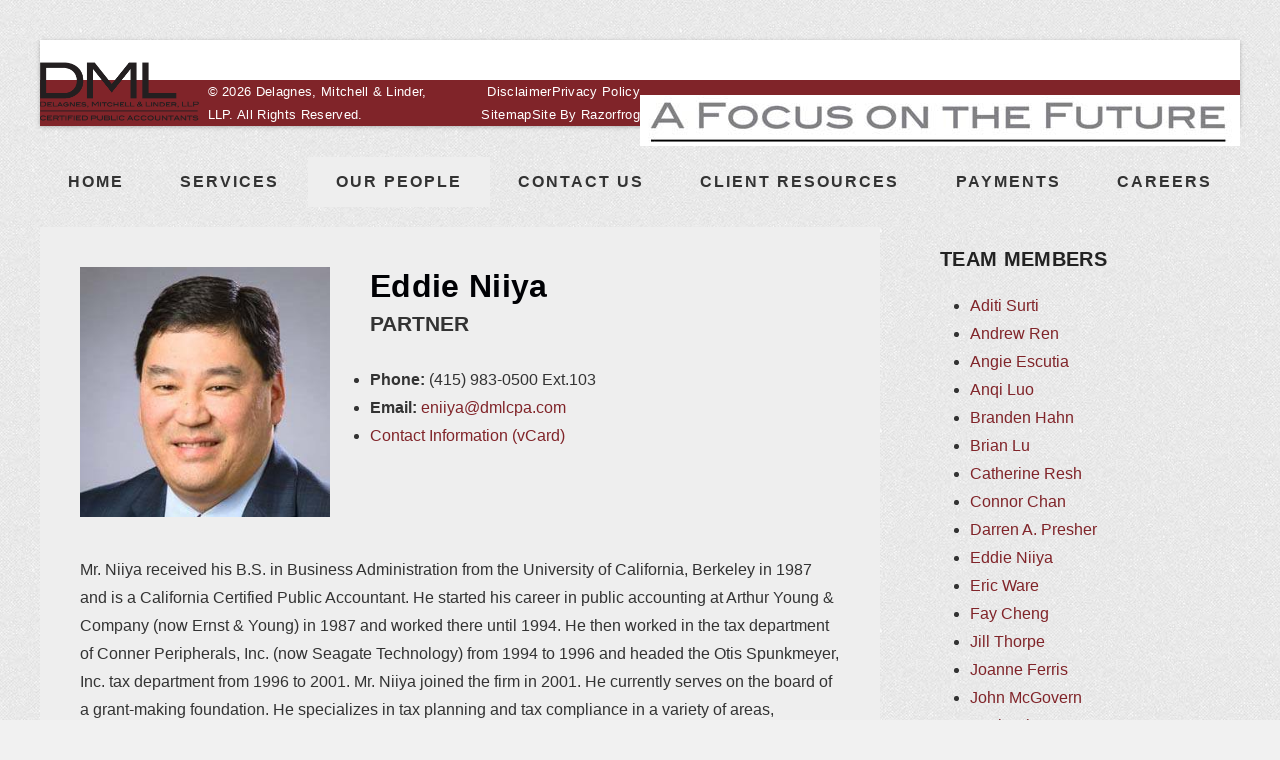

--- FILE ---
content_type: text/html; charset=UTF-8
request_url: https://dmlcpa.com/team/eddie-niiya/
body_size: 8298
content:
<!DOCTYPE html>
<html lang="en-US" prefix="og: https://ogp.me/ns#" class="wpex-classic-style">
<head>
<meta charset="UTF-8">
<link rel="profile" href="http://gmpg.org/xfn/11">
<meta name="viewport" content="width=device-width,initial-scale=1.0,viewport-fit=cover" />

<!-- Search Engine Optimization by Rank Math PRO - https://rankmath.com/ -->
<title>Eddie Niiya | Delagnes Mitchell &amp; Linder</title>
<meta name="description" content="Mr. Niiya received his B.S. in Business Administration from the University of California, Berkeley in 1987 and is a California Certified Public Accountant. He"/>
<meta name="robots" content="follow, index, max-snippet:-1, max-video-preview:-1, max-image-preview:large"/>
<link rel="canonical" href="https://dmlcpa.com/team/eddie-niiya/" />
<meta property="og:locale" content="en_US" />
<meta property="og:type" content="article" />
<meta property="og:title" content="Eddie Niiya | Delagnes Mitchell &amp; Linder" />
<meta property="og:description" content="Mr. Niiya received his B.S. in Business Administration from the University of California, Berkeley in 1987 and is a California Certified Public Accountant. He" />
<meta property="og:url" content="https://dmlcpa.com/team/eddie-niiya/" />
<meta property="og:site_name" content="Delagnes Mitchell &amp; Linder" />
<meta property="og:updated_time" content="2024-08-28T09:39:57-07:00" />
<meta property="og:image" content="https://dmlcpa.com/wp-content/uploads/2017/09/Eddie-Niiya.jpg" />
<meta property="og:image:secure_url" content="https://dmlcpa.com/wp-content/uploads/2017/09/Eddie-Niiya.jpg" />
<meta property="og:image:width" content="300" />
<meta property="og:image:height" content="300" />
<meta property="og:image:alt" content="Eddie Niiya" />
<meta property="og:image:type" content="image/jpeg" />
<meta property="article:published_time" content="2017-09-22T18:28:43-07:00" />
<meta property="article:modified_time" content="2024-08-28T09:39:57-07:00" />
<meta name="twitter:card" content="summary_large_image" />
<meta name="twitter:title" content="Eddie Niiya | Delagnes Mitchell &amp; Linder" />
<meta name="twitter:description" content="Mr. Niiya received his B.S. in Business Administration from the University of California, Berkeley in 1987 and is a California Certified Public Accountant. He" />
<meta name="twitter:image" content="https://dmlcpa.com/wp-content/uploads/2017/09/Eddie-Niiya.jpg" />
<script type="application/ld+json" class="rank-math-schema-pro">{"@context":"https://schema.org","@graph":[{"@type":"Place","@id":"https://dmlcpa.com/#place","geo":{"@type":"GeoCoordinates","latitude":"37.792180","longitude":"-122.402370"},"hasMap":"https://www.google.com/maps/search/?api=1&amp;query=37.792180,-122.402370","address":{"@type":"PostalAddress","streetAddress":"300 Montgomery St, Suite 1050","addressLocality":"San Francisco","addressRegion":"CA","postalCode":"94104","addressCountry":"USA"}},{"@type":["ProfessionalService","Organization"],"@id":"https://dmlcpa.com/#organization","name":"Delagnes Mitchell &amp; Linder, LLP","url":"https://dmlcpa.com","address":{"@type":"PostalAddress","streetAddress":"300 Montgomery St, Suite 1050","addressLocality":"San Francisco","addressRegion":"CA","postalCode":"94104","addressCountry":"USA"},"logo":{"@type":"ImageObject","@id":"https://dmlcpa.com/#logo","url":"https://dmlcpa.com/wp-content/uploads/2017/09/dml-logo.png","contentUrl":"https://dmlcpa.com/wp-content/uploads/2017/09/dml-logo.png","caption":"Delagnes Mitchell &amp; Linder, LLP","inLanguage":"en-US","width":"335","height":"125"},"openingHours":["Monday,Tuesday,Wednesday,Thursday,Friday 09:00-17:00"],"location":{"@id":"https://dmlcpa.com/#place"},"image":{"@id":"https://dmlcpa.com/#logo"},"telephone":"+1-415-983-0500"},{"@type":"WebSite","@id":"https://dmlcpa.com/#website","url":"https://dmlcpa.com","name":"Delagnes Mitchell &amp; Linder, LLP","publisher":{"@id":"https://dmlcpa.com/#organization"},"inLanguage":"en-US"},{"@type":"ImageObject","@id":"https://dmlcpa.com/wp-content/uploads/2017/09/Eddie-Niiya.jpg","url":"https://dmlcpa.com/wp-content/uploads/2017/09/Eddie-Niiya.jpg","width":"300","height":"300","inLanguage":"en-US"},{"@type":"WebPage","@id":"https://dmlcpa.com/team/eddie-niiya/#webpage","url":"https://dmlcpa.com/team/eddie-niiya/","name":"Eddie Niiya | Delagnes Mitchell &amp; Linder","datePublished":"2017-09-22T18:28:43-07:00","dateModified":"2024-08-28T09:39:57-07:00","isPartOf":{"@id":"https://dmlcpa.com/#website"},"primaryImageOfPage":{"@id":"https://dmlcpa.com/wp-content/uploads/2017/09/Eddie-Niiya.jpg"},"inLanguage":"en-US"},{"@type":"Person","@id":"https://dmlcpa.com/author/razorfrog-web-design/","name":"Delagnes Mitchell &#038; Linder","url":"https://dmlcpa.com/author/razorfrog-web-design/","image":{"@type":"ImageObject","@id":"https://secure.gravatar.com/avatar/f79f5b5dfdf449f729adbc6688a40b5fe05734a6c52d3fcd99d457af5161b7b0?s=96&amp;d=mm&amp;r=g","url":"https://secure.gravatar.com/avatar/f79f5b5dfdf449f729adbc6688a40b5fe05734a6c52d3fcd99d457af5161b7b0?s=96&amp;d=mm&amp;r=g","caption":"Delagnes Mitchell &#038; Linder","inLanguage":"en-US"},"sameAs":["http://razorfrog.com/?utm_source=&amp;utm_medium=bio&amp;utm_campaign=client-referral"],"worksFor":{"@id":"https://dmlcpa.com/#organization"}},{"@type":"Article","headline":"Eddie Niiya | Delagnes Mitchell &amp; Linder","datePublished":"2017-09-22T18:28:43-07:00","dateModified":"2024-08-28T09:39:57-07:00","author":{"@id":"https://dmlcpa.com/author/razorfrog-web-design/","name":"Delagnes Mitchell &amp; Linder"},"publisher":{"@id":"https://dmlcpa.com/#organization"},"description":"Mr. Niiya received his B.S. in Business Administration from the University of California, Berkeley in 1987 and is a California Certified Public Accountant. He","name":"Eddie Niiya | Delagnes Mitchell &amp; Linder","@id":"https://dmlcpa.com/team/eddie-niiya/#richSnippet","isPartOf":{"@id":"https://dmlcpa.com/team/eddie-niiya/#webpage"},"image":{"@id":"https://dmlcpa.com/wp-content/uploads/2017/09/Eddie-Niiya.jpg"},"inLanguage":"en-US","mainEntityOfPage":{"@id":"https://dmlcpa.com/team/eddie-niiya/#webpage"}}]}</script>
<!-- /Rank Math WordPress SEO plugin -->

<link rel="alternate" type="application/rss+xml" title="Delagnes Mitchell &amp; Linder &raquo; Feed" href="https://dmlcpa.com/feed/" />
<link rel="alternate" type="application/rss+xml" title="Delagnes Mitchell &amp; Linder &raquo; Comments Feed" href="https://dmlcpa.com/comments/feed/" />
<link rel="alternate" title="oEmbed (JSON)" type="application/json+oembed" href="https://dmlcpa.com/wp-json/oembed/1.0/embed?url=https%3A%2F%2Fdmlcpa.com%2Fteam%2Feddie-niiya%2F" />
<link rel="alternate" title="oEmbed (XML)" type="text/xml+oembed" href="https://dmlcpa.com/wp-json/oembed/1.0/embed?url=https%3A%2F%2Fdmlcpa.com%2Fteam%2Feddie-niiya%2F&#038;format=xml" />
<style id='wp-img-auto-sizes-contain-inline-css'>
img:is([sizes=auto i],[sizes^="auto," i]){contain-intrinsic-size:3000px 1500px}
/*# sourceURL=wp-img-auto-sizes-contain-inline-css */
</style>
<link rel='stylesheet' id='js_composer_front-css' href='https://dmlcpa.com/wp-content/plugins/js_composer/assets/css/js_composer.min.css?ver=8.7.2' media='all' />
<link rel='stylesheet' id='razorfrog-plugin-styles-css' href='https://dmlcpa.com/wp-content/plugins/easy-content-lists/style.css?ver=1.0.0' media='all' />
<link rel='stylesheet' id='razorfrog-ticons-css' href='https://dmlcpa.com/wp-content/plugins/razorfrog/assets/icons/ticons/css/ticons.min.css?ver=5.19' media='all' />
<link rel='stylesheet' id='rf-style-frontend-css' href='https://dmlcpa.com/wp-content/plugins/razorfrog/assets/css/style-frontend.php?load&#038;ver=5.1.0' media='all' />
<link rel='stylesheet' id='parent-style-css' href='https://dmlcpa.com/wp-content/themes/Total/style.css?ver=6.5' media='all' />
<link rel='stylesheet' id='wpex-mobile-menu-breakpoint-max-css' href='https://dmlcpa.com/wp-content/themes/Total/assets/css/frontend/breakpoints/max.min.css?ver=6.5' media='only screen and (max-width:1049px)' />
<link rel='stylesheet' id='wpex-mobile-menu-breakpoint-min-css' href='https://dmlcpa.com/wp-content/themes/Total/assets/css/frontend/breakpoints/min.min.css?ver=6.5' media='only screen and (min-width:1050px)' />
<link rel='stylesheet' id='vcex-shortcodes-css' href='https://dmlcpa.com/wp-content/themes/Total/assets/css/frontend/vcex-shortcodes.min.css?ver=6.5' media='all' />
<link rel='stylesheet' id='wpex-style-css' href='https://dmlcpa.com/wp-content/themes/dmlcpa/style.css?ver=1.1.6' media='all' />
<link rel='stylesheet' id='wpex-wpbakery-css' href='https://dmlcpa.com/wp-content/themes/Total/assets/css/frontend/wpbakery.min.css?ver=6.5' media='all' />
<script src="https://dmlcpa.com/wp-includes/js/jquery/jquery.min.js?ver=3.7.1" id="jquery-core-js"></script>
<script src="https://dmlcpa.com/wp-includes/js/jquery/jquery-migrate.min.js?ver=3.4.1" id="jquery-migrate-js"></script>
<script src="https://dmlcpa.com/wp-content/plugins/cinza-grid/assets/js/frontend-script.js?ver=1.1.1" id="cgrid-frontend-js"></script>
<script id="wpex-core-js-extra">
var wpex_theme_params = {"selectArrowIcon":"\u003Cspan class=\"wpex-select-arrow__icon wpex-icon--sm wpex-flex wpex-icon\" aria-hidden=\"true\"\u003E\u003Csvg viewBox=\"0 0 24 24\" xmlns=\"http://www.w3.org/2000/svg\"\u003E\u003Crect fill=\"none\" height=\"24\" width=\"24\"/\u003E\u003Cg transform=\"matrix(0, -1, 1, 0, -0.115, 23.885)\"\u003E\u003Cpolygon points=\"17.77,3.77 16,2 6,12 16,22 17.77,20.23 9.54,12\"/\u003E\u003C/g\u003E\u003C/svg\u003E\u003C/span\u003E","customSelects":".widget_categories form,.widget_archive select,.vcex-form-shortcode select","scrollToHash":"1","localScrollFindLinks":"1","localScrollHighlight":"1","localScrollUpdateHash":"1","scrollToHashTimeout":"500","localScrollTargets":"li.local-scroll a, a.local-scroll, .local-scroll-link, .local-scroll-link \u003E a,.sidr-class-local-scroll-link,li.sidr-class-local-scroll \u003E span \u003E a,li.sidr-class-local-scroll \u003E a","scrollToBehavior":"smooth"};
//# sourceURL=wpex-core-js-extra
</script>
<script src="https://dmlcpa.com/wp-content/themes/Total/assets/js/frontend/core.min.js?ver=6.5" id="wpex-core-js" defer data-wp-strategy="defer"></script>
<script id="wpex-inline-js-after">
!function(){const e=document.querySelector("html"),t=()=>{const t=window.innerWidth-document.documentElement.clientWidth;t&&e.style.setProperty("--wpex-scrollbar-width",`${t}px`)};t(),window.addEventListener("resize",(()=>{t()}))}();
//# sourceURL=wpex-inline-js-after
</script>
<script id="wpex-sticky-main-nav-js-extra">
var wpex_sticky_main_nav_params = {"breakpoint":"1049"};
//# sourceURL=wpex-sticky-main-nav-js-extra
</script>
<script src="https://dmlcpa.com/wp-content/themes/Total/assets/js/frontend/sticky/main-nav.min.js?ver=6.5" id="wpex-sticky-main-nav-js" defer data-wp-strategy="defer"></script>
<script id="wpex-mobile-menu-toggle-js-extra">
var wpex_mobile_menu_toggle_params = {"breakpoint":"1049","i18n":{"openSubmenu":"Open submenu of %s","closeSubmenu":"Close submenu of %s"},"openSubmenuIcon":"\u003Cspan class=\"wpex-open-submenu__icon wpex-transition-transform wpex-duration-300 wpex-icon\" aria-hidden=\"true\"\u003E\u003Csvg xmlns=\"http://www.w3.org/2000/svg\" viewBox=\"0 0 448 512\"\u003E\u003Cpath d=\"M201.4 342.6c12.5 12.5 32.8 12.5 45.3 0l160-160c12.5-12.5 12.5-32.8 0-45.3s-32.8-12.5-45.3 0L224 274.7 86.6 137.4c-12.5-12.5-32.8-12.5-45.3 0s-12.5 32.8 0 45.3l160 160z\"/\u003E\u003C/svg\u003E\u003C/span\u003E"};
//# sourceURL=wpex-mobile-menu-toggle-js-extra
</script>
<script src="https://dmlcpa.com/wp-content/themes/Total/assets/js/frontend/mobile-menu/toggle.min.js?ver=6.5" id="wpex-mobile-menu-toggle-js" defer data-wp-strategy="defer"></script>
<script></script>		<!-- Google tag (gtag.js) -->
		<script async src="https://www.googletagmanager.com/gtag/js?id=G-RXLEEZBJZ1"></script>
		<script>
		  window.dataLayer = window.dataLayer || [];
		  function gtag(){dataLayer.push(arguments);}
		  gtag('js', new Date());
		  gtag('config', 'G-RXLEEZBJZ1');
		</script>
		<style> #comments {display:none;} </style>
<meta name="theme-color" content="#000000" media="(prefers-color-scheme: light)">
<meta name="msapplication-navbutton-color" content="#000000" media="(prefers-color-scheme: light)">
<meta name="theme-color" content="#000" media="(prefers-color-scheme: dark)">
<meta name="msapplication-navbutton-color" content="#000" media="(prefers-color-scheme: dark)">
<meta name="web_author" content="Razorfrog Web Design">
	<link rel="apple-touch-icon" href="https://dmlcpa.com/wp-content/uploads/2017/09/cropped-dml-favicon-1.png">
	<link rel="apple-touch-icon" sizes="57x57" href="https://dmlcpa.com/wp-content/uploads/2017/09/cropped-dml-favicon-1-150x150.png">
	<link rel="apple-touch-icon" sizes="72x72" href="https://dmlcpa.com/wp-content/uploads/2017/09/cropped-dml-favicon-1-150x150.png">
	<link rel="apple-touch-icon" sizes="76x76" href="https://dmlcpa.com/wp-content/uploads/2017/09/cropped-dml-favicon-1-150x150.png">
	<link rel="apple-touch-icon" sizes="114x114" href="https://dmlcpa.com/wp-content/uploads/2017/09/cropped-dml-favicon-1-150x150.png">
	<link rel="apple-touch-icon" sizes="120x120" href="https://dmlcpa.com/wp-content/uploads/2017/09/cropped-dml-favicon-1-150x150.png">
	<link rel="apple-touch-icon" sizes="144x144" href="https://dmlcpa.com/wp-content/uploads/2017/09/cropped-dml-favicon-1-150x150.png">
	<link rel="apple-touch-icon" sizes="152x152" href="https://dmlcpa.com/wp-content/uploads/2017/09/cropped-dml-favicon-1-150x150.png">
	<link rel="apple-touch-icon" sizes="180x180" href="https://dmlcpa.com/wp-content/uploads/2017/09/cropped-dml-favicon-1-150x150.png">
	<script>
		jQuery(document).ready(function($) {
			$('.ginput_address_state').has('input').addClass('no-dropdown');
		});
	</script><noscript><style>body:not(.content-full-screen) .wpex-vc-row-stretched[data-vc-full-width-init="false"]{visibility:visible;}</style></noscript><link rel="icon" href="https://dmlcpa.com/wp-content/uploads/2017/09/cropped-dml-favicon-1-32x32.png" sizes="32x32" />
<link rel="icon" href="https://dmlcpa.com/wp-content/uploads/2017/09/cropped-dml-favicon-1-192x192.png" sizes="192x192" />
<link rel="apple-touch-icon" href="https://dmlcpa.com/wp-content/uploads/2017/09/cropped-dml-favicon-1-180x180.png" />
<meta name="msapplication-TileImage" content="https://dmlcpa.com/wp-content/uploads/2017/09/cropped-dml-favicon-1-270x270.png" />
<noscript><style> .wpb_animate_when_almost_visible { opacity: 1; }</style></noscript><style data-type="wpex-css" id="wpex-css">/*SITE BACKGROUND*/body{background-image:url(https://dmlcpa.com/wp-content/uploads/2017/09/light_toast.png)!important;background-repeat:repeat;}/*ADVANCED STYLING CSS*/#site-logo .logo-img{max-height:100px;width:auto;}/*CUSTOMIZER STYLING*/:root,.site-boxed.wpex-responsive #wrap{--wpex-container-width:1200px;}:root{--wpex-site-header-shrink-start-height:90px;--wpex-vc-column-inner-margin-bottom:40px;}</style></head>

<body class="wp-singular team-template-default single single-team postid-8469 wp-custom-logo wp-embed-responsive wp-theme-Total wp-child-theme-dmlcpa wpex-theme wpex-responsive boxed-main-layout no-composer wpex-live-site wpex-has-primary-bottom-spacing wrap-boxshadow site-boxed content-right-sidebar has-sidebar sidebar-widget-icons hasnt-overlay-header has-mobile-menu wpex-mobile-toggle-menu-icon_buttons wpex-no-js wpb-js-composer js-comp-ver-8.7.2 vc_responsive">

	
<a href="#content" class="skip-to-content">Skip to content</a>

	
	<span data-ls_id="#site_top" tabindex="-1"></span>
	<div id="outer-wrap" class="wpex-overflow-clip">
		
		
		
		<div id="wrap" class="wpex-clr">

				<header id="site-header" class="header-two dyn-styles wpex-print-hidden wpex-relative wpex-clr">
				<div id="site-header-inner" class="header-two-inner header-padding container wpex-relative wpex-h-100 wpex-py-30 wpex-clr">
<div id="site-logo" class="site-branding header-two-logo logo-padding wpex-flex wpex-items-center wpex-float-left">
	<div id="site-logo-inner" ><a id="site-logo-link" href="https://dmlcpa.com/" rel="home" class="main-logo"><img src="https://dmlcpa.com/wp-content/uploads/2017/09/dml-logo.png" alt="Delagnes Mitchell &amp; Linder" class="logo-img wpex-h-auto wpex-max-w-100 wpex-align-middle" width="335" height="100" data-no-retina data-skip-lazy fetchpriority="high" srcset="https://dmlcpa.com/wp-content/uploads/2017/09/dml-logo.png 1x,https://dmlcpa.com/wp-content/uploads/2017/09/dml-logo.png 2x"></a></div>

</div>
<div class="header-aside-mobile-spacer wpex-pt-20 wpex-clear wpex-min-hidden hide-at-mm-breakpoint"></div>
	<aside id="header-aside" class="header-two-aside wpex-min-float-right wpex-min-text-right wpex-text-md hide-at-mm-breakpoint">
		<div class="header-aside-content wpex-clr"><img src="/wp-content/uploads/2017/04/dml-tagline-1.jpg"></div>
			</aside>


<div id="mobile-menu" class="wpex-mobile-menu-toggle show-at-mm-breakpoint wpex-flex wpex-items-center wpex-absolute wpex-top-50 -wpex-translate-y-50 wpex-right-0">
	<div class="wpex-inline-flex wpex-items-center"><a href="#" class="mobile-menu-toggle" role="button" aria-expanded="false"><span class="mobile-menu-toggle__icon wpex-flex"><span class="wpex-hamburger-icon wpex-hamburger-icon--inactive wpex-hamburger-icon--animate" aria-hidden="true"><span></span></span></span><span class="screen-reader-text" data-open-text>Open mobile menu</span><span class="screen-reader-text" data-open-text>Close mobile menu</span></a></div>
</div>

</div>
		
<div id="site-navigation-wrap" class="navbar-style-two navbar-allows-inner-bg wpex-z-sticky navbar-fixed-line-height fixed-nav hide-at-mm-breakpoint wpex-clr wpex-print-hidden">
	<nav id="site-navigation" class="navigation main-navigation main-navigation-two container wpex-relative wpex-clr" aria-label="Main menu"><ul id="menu-main-navigation-menu" class="main-navigation-ul dropdown-menu wpex-dropdown-menu wpex-dropdown-menu--onhover"><li id="menu-item-8418" class="menu-item menu-item-type-post_type menu-item-object-page menu-item-home menu-item-8418"><a href="https://dmlcpa.com/"><span class="link-inner">Home</span></a></li>
<li id="menu-item-8361" class="menu-item menu-item-type-post_type menu-item-object-page menu-item-8361"><a href="https://dmlcpa.com/services/"><span class="link-inner">Services</span></a></li>
<li id="menu-item-8363" class="menu-item menu-item-type-post_type menu-item-object-page menu-item-8363"><a href="https://dmlcpa.com/our-people/"><span class="link-inner">Our People</span></a></li>
<li id="menu-item-26" class="menu-item menu-item-type-post_type menu-item-object-page menu-item-26"><a title="Contact" href="https://dmlcpa.com/contact/"><span class="link-inner">Contact Us</span></a></li>
<li id="menu-item-8417" class="menu-item menu-item-type-post_type menu-item-object-page menu-item-8417"><a href="https://dmlcpa.com/client-resources/"><span class="link-inner">Client Resources</span></a></li>
<li id="menu-item-8856" class="menu-item menu-item-type-post_type menu-item-object-page menu-item-8856"><a href="https://dmlcpa.com/payments/"><span class="link-inner">Payments</span></a></li>
<li id="menu-item-8889" class="menu-item menu-item-type-post_type menu-item-object-page menu-item-8889"><a href="https://dmlcpa.com/careers/"><span class="link-inner">Careers</span></a></li>
</ul></nav>
</div>

	</header>

			
			<main id="main" class="site-main wpex-clr">

				
<header class="page-header default-page-header wpex-relative wpex-mb-40 wpex-surface-2 wpex-py-20 wpex-border-t wpex-border-b wpex-border-solid wpex-border-surface-3 wpex-text-2 wpex-supports-mods">

	
	<div class="page-header-inner container">
<div class="page-header-content">

<span class="page-header-title wpex-block wpex-m-0 wpex-text-2xl">

	<span>Team</span>

</span>

</div></div>

	
</header>


	<div id="content-wrap" class="container clr">

		
		<section id="primary" class="content-area clr">

			
			<div id="content" class="site-content clr" role="main">

				
				
					<div class="team-member-photo-contact-info">
						
						<div class="team-member-photo">
								
							<div id="page-featured-img" class="clr">
								<img width="300" height="300" src="https://dmlcpa.com/wp-content/uploads/2017/09/Eddie-Niiya.jpg" class="attachment-post-thumbnail size-post-thumbnail wp-post-image" alt="Eddie Niiya" decoding="async" fetchpriority="high" srcset="https://dmlcpa.com/wp-content/uploads/2017/09/Eddie-Niiya.jpg 300w, https://dmlcpa.com/wp-content/uploads/2017/09/Eddie-Niiya-150x150.jpg 150w" sizes="(max-width: 300px) 100vw, 300px">							</div><!-- #page-featured-img -->
	
													</div>
						
						<div class="team-member-info">
						<h1>Eddie Niiya</h1>
						<p>Partner</li>
						<ul>
														<li><strong>Phone:</strong> (415) 983-0500 Ext.103</li>
							
														<li><strong>Email:</strong> <a href="mailto:eniiya@dmlcpa.com" target="_blank">eniiya@dmlcpa.com</a></li>
														
														<li><a href="https://dmlcpa.com/wp-content/uploads/2017/09/Eddie-Niiya.vcf">Contact Information (vCard)</a></li>
													</ul>
						</div>
						
					</div>
					
					<div class="entry-content entry clr">
						<p>Mr. Niiya received his B.S. in Business Administration from the University of California, Berkeley in 1987 and is a California Certified Public Accountant. He started his career in public accounting at Arthur Young &#038; Company (now Ernst &#038; Young) in 1987 and worked there until 1994. He then worked in the tax department of Conner Peripherals, Inc. (now Seagate Technology) from 1994 to 1996 and headed the Otis Spunkmeyer, Inc. tax department from 1996 to 2001. Mr. Niiya joined the firm in 2001. He currently serves on the board of a grant-making foundation. He specializes in tax planning and tax compliance in a variety of areas, including high net worth individuals and family groups, executives of pre and post public companies, small to mid-size businesses, and exempt organizations.</p>
					</div><!-- .entry-content -->

				
				
			</div><!-- #content -->

			
		</section><!-- #primary -->

		
<aside id="sidebar" class="sidebar-primary sidebar-container wpex-print-hidden">

	
	<div id="sidebar-inner" class="sidebar-container-inner wpex-mb-40"><div id="custom_html-2" class="widget_text sidebar-box widget widget_custom_html wpex-mb-30 wpex-clr"><div class='widget-title wpex-heading wpex-text-md wpex-mb-20'>Team Members</div><div class="textwidget custom-html-widget"><ul class='rf-post-list rf-post-list-type-team rf-post-col-1'><li class='post-item post-item-9113'><a href='https://dmlcpa.com/team/aditi-surti/' rel='bookmark'>Aditi Surti</a></li><li class='post-item post-item-9110'><a href='https://dmlcpa.com/team/andrew-ren/' rel='bookmark'>Andrew Ren</a></li><li class='post-item post-item-8952'><a href='https://dmlcpa.com/team/angie-escutia/' rel='bookmark'>Angie Escutia</a></li><li class='post-item post-item-9087'><a href='https://dmlcpa.com/team/anqi-luo/' rel='bookmark'>Anqi Luo</a></li><li class='post-item post-item-8449'><a href='https://dmlcpa.com/team/branden-hahn/' rel='bookmark'>Branden Hahn</a></li><li class='post-item post-item-9035'><a href='https://dmlcpa.com/team/brian-lu/' rel='bookmark'>Brian Lu</a></li><li class='post-item post-item-8454'><a href='https://dmlcpa.com/team/catherine-resh/' rel='bookmark'>Catherine Resh</a></li><li class='post-item post-item-9032'><a href='https://dmlcpa.com/team/conner-chan/' rel='bookmark'>Connor Chan</a></li><li class='post-item post-item-8463'><a href='https://dmlcpa.com/team/darren-a-presher/' rel='bookmark'>Darren A. Presher</a></li><li class='post-item post-item-8469 active'><a href='https://dmlcpa.com/team/eddie-niiya/' rel='bookmark'>Eddie Niiya</a></li><li class='post-item post-item-9120'><a href='https://dmlcpa.com/team/eric-ware/' rel='bookmark'>Eric Ware</a></li><li class='post-item post-item-8709'><a href='https://dmlcpa.com/team/fey-cheng/' rel='bookmark'>Fay Cheng</a></li><li class='post-item post-item-8479'><a href='https://dmlcpa.com/team/jill-thorpe/' rel='bookmark'>Jill Thorpe</a></li><li class='post-item post-item-8484'><a href='https://dmlcpa.com/team/joanne-ferris/' rel='bookmark'>Joanne Ferris</a></li><li class='post-item post-item-8738'><a href='https://dmlcpa.com/team/john-mcgovern/' rel='bookmark'>John McGovern</a></li><li class='post-item post-item-9123'><a href='https://dmlcpa.com/team/kevin-pham/' rel='bookmark'>Kevin Pham</a></li><li class='post-item post-item-9132'><a href='https://dmlcpa.com/team/killian-shelly/' rel='bookmark'>Killian Shelly</a></li><li class='post-item post-item-8964'><a href='https://dmlcpa.com/team/lily-nguyen/' rel='bookmark'>Lily Nguyen</a></li><li class='post-item post-item-8498'><a href='https://dmlcpa.com/team/leon-metz/' rel='bookmark'>Leon Metz</a></li><li class='post-item post-item-9023'><a href='https://dmlcpa.com/team/mellany-alvarez/' rel='bookmark'>Mellany Alvarez</a></li><li class='post-item post-item-8507'><a href='https://dmlcpa.com/team/mario-dahdah/' rel='bookmark'>Mario Dahdah</a></li><li class='post-item post-item-8987'><a href='https://dmlcpa.com/team/mimi-terzieva/' rel='bookmark'>Mimi Terzieva</a></li><li class='post-item post-item-8512'><a href='https://dmlcpa.com/team/natalie-delagnes-talbott/' rel='bookmark'>Natalie D. Talbott</a></li><li class='post-item post-item-8646'><a href='https://dmlcpa.com/team/neha-deshpande/' rel='bookmark'>Neha Deshpande</a></li><li class='post-item post-item-8517'><a href='https://dmlcpa.com/team/nhung-le-thi/' rel='bookmark'>Nhung Le Thi</a></li><li class='post-item post-item-8668'><a href='https://dmlcpa.com/team/nick-englebert/' rel='bookmark'>Nick Englebert</a></li><li class='post-item post-item-8522'><a href='https://dmlcpa.com/team/niel-shay/' rel='bookmark'>Niel Shay</a></li><li class='post-item post-item-9103'><a href='https://dmlcpa.com/team/oliver-liang/' rel='bookmark'>Oliver Liang</a></li><li class='post-item post-item-9129'><a href='https://dmlcpa.com/team/pranav-lall/' rel='bookmark'>Pranav Lall</a></li><li class='post-item post-item-9046'><a href='https://dmlcpa.com/team/roisin-carter/' rel='bookmark'>Roisin Carter</a></li><li class='post-item post-item-8530'><a href='https://dmlcpa.com/team/r-michael-delagnes/' rel='bookmark'>R. Michael Delagnes</a></li><li class='post-item post-item-9126'><a href='https://dmlcpa.com/team/sandra-widjaja/' rel='bookmark'>Sandra Widjaja</a></li><li class='post-item post-item-8804'><a href='https://dmlcpa.com/team/sharla-brandi/' rel='bookmark'>Sharla Brandi</a></li><li class='post-item post-item-8540'><a href='https://dmlcpa.com/team/sharon-ou/' rel='bookmark'>Sharon Ou</a></li><li class='post-item post-item-8545'><a href='https://dmlcpa.com/team/shelby-turek/' rel='bookmark'>Shelby Turek</a></li><li class='post-item post-item-8550'><a href='https://dmlcpa.com/team/stephen-hackney/' rel='bookmark'>Steve Hackney</a></li><li class='post-item post-item-9135'><a href='https://dmlcpa.com/team/shirin-khosravi/' rel='bookmark'>Shirin Khosravi</a></li><li class='post-item post-item-8424'><a href='https://dmlcpa.com/team/ted-mitchell/' rel='bookmark'>Ted Mitchell</a></li><li class='post-item post-item-8970'><a href='https://dmlcpa.com/team/tess-genato/' rel='bookmark'>Tess Genato</a></li><li class='post-item post-item-8656'><a href='https://dmlcpa.com/team/tom-bakerink/' rel='bookmark'>Tom Bakerink</a></li><li class='post-item post-item-8769'><a href='https://dmlcpa.com/team/troy-christiansen/' rel='bookmark'>Troy Christiansen</a></li><li class='post-item post-item-8444'><a href='https://dmlcpa.com/team/bernard-w-nebenzahl/' rel='bookmark'>Bernard W. Nebenzahl</a></li><li class='post-item post-item-8535'><a href='https://dmlcpa.com/team/ronald-j-linder/' rel='bookmark'>Ronald J. Linder</a></li></ul></div></div></div>

	
</aside>


	</div><!-- #content-wrap -->


			
<div class="post-pagination-wrap wpex-py-20 wpex-border-solid wpex-border-t wpex-border-main wpex-print-hidden">
	<ul class="post-pagination container wpex-flex wpex-justify-between wpex-list-none"><li class="post-prev wpex-flex-grow wpex-mr-10"><a href="https://dmlcpa.com/team/darren-a-presher/" rel="prev"><span class="wpex-mr-10 wpex-icon wpex-icon--xs wpex-icon--bidi" aria-hidden="true"><svg xmlns="http://www.w3.org/2000/svg" viewBox="0 0 320 512"><path d="M9.4 233.4c-12.5 12.5-12.5 32.8 0 45.3l192 192c12.5 12.5 32.8 12.5 45.3 0s12.5-32.8 0-45.3L77.3 256 246.6 86.6c12.5-12.5 12.5-32.8 0-45.3s-32.8-12.5-45.3 0l-192 192z"/></svg></span><span class="screen-reader-text">previous post: </span>Darren A. Presher</a></li><li class="post-next wpex-flex-grow wpex-ml-10 wpex-text-right"><a href="https://dmlcpa.com/team/jill-thorpe/" rel="next"><span class="screen-reader-text">next post: </span>Jill Thorpe<span class="wpex-ml-10 wpex-icon wpex-icon--xs wpex-icon--bidi" aria-hidden="true"><svg xmlns="http://www.w3.org/2000/svg" viewBox="0 0 320 512"><path d="M310.6 233.4c12.5 12.5 12.5 32.8 0 45.3l-192 192c-12.5 12.5-32.8 12.5-45.3 0s-12.5-32.8 0-45.3L242.7 256 73.4 86.6c-12.5-12.5-12.5-32.8 0-45.3s32.8-12.5 45.3 0l192 192z"/></svg></span></a></li></ul>
</div>

		</main>

		
		


	




	<div id="footer-bottom" class="wpex-py-20 wpex-text-sm wpex-surface-dark wpex-bg-gray-900 wpex-text-center wpex-md-text-left wpex-print-hidden">

		
		<div id="footer-bottom-inner" class="container"><div class="footer-bottom-flex wpex-flex wpex-flex-col wpex-gap-10 wpex-md-flex-row wpex-md-justify-between wpex-md-items-center">

<div id="copyright" class="wpex-last-mb-0">© 2026 Delagnes, Mitchell &amp; Linder, LLP. All Rights Reserved.</div>

<nav id="footer-bottom-menu"  aria-label="Footer menu"><div class="menu-copyright-footer-menu-container"><ul id="menu-copyright-footer-menu" class="menu wpex-flex wpex-flex-wrap wpex-gap-x-20 wpex-gap-y-5 wpex-m-0 wpex-list-none wpex-justify-center wpex-md-justify-end"><li id="menu-item-8604" class="menu-item menu-item-type-post_type menu-item-object-page menu-item-8604"><a href="https://dmlcpa.com/disclaimer/">Disclaimer</a></li>
<li id="menu-item-8369" class="menu-item menu-item-type-post_type menu-item-object-page menu-item-8369"><a href="https://dmlcpa.com/privacy-policy/">Privacy Policy</a></li>
<li id="menu-item-8284" class="menu-item menu-item-type-post_type menu-item-object-page menu-item-8284"><a href="https://dmlcpa.com/sitemap/">Sitemap</a></li>
<li id="menu-item-8286" class="menu-item menu-item-type-custom menu-item-object-custom menu-item-8286"><a href="http://razorfrog.com/?utm_source=dmlcpa&#038;utm_medium=footer&#038;utm_campaign=client-referral">Site By Razorfrog</a></li>
</ul></div></nav>
</div></div>

		
	</div>



	</div>

	
	
</div>


<nav class="mobile-toggle-nav wpex-mobile-menu mobile-toggle-nav--animate wpex-surface-1 wpex-hidden wpex-text-2 wpex-togglep-afterheader" aria-label="Mobile menu" data-wpex-insert-after="#site-header">
	<div class="mobile-toggle-nav-inner container">
				<ul class="mobile-toggle-nav-ul wpex-h-auto wpex-leading-inherit wpex-list-none wpex-my-0 wpex-mx-auto"></ul>
					</div>
</nav>

<script type="speculationrules">
{"prefetch":[{"source":"document","where":{"and":[{"href_matches":"/*"},{"not":{"href_matches":["/wp-*.php","/wp-admin/*","/wp-content/uploads/*","/wp-content/*","/wp-content/plugins/*","/wp-content/themes/dmlcpa/*","/wp-content/themes/Total/*","/*\\?(.+)"]}},{"not":{"selector_matches":"a[rel~=\"nofollow\"]"}},{"not":{"selector_matches":".no-prefetch, .no-prefetch a"}}]},"eagerness":"conservative"}]}
</script>
<script></script>
</body>
</html>
<!--
Performance optimized by Redis Object Cache. Learn more: https://wprediscache.com

Retrieved 3899 objects (961 KB) from Redis using PhpRedis (v6.3.0).
-->


--- FILE ---
content_type: text/css
request_url: https://dmlcpa.com/wp-content/themes/dmlcpa/style.css?ver=1.1.6
body_size: 4893
content:
/*
Theme Name:     Delagnes, Mitchell & Linder, LLP
Description:    Website designed by Razorfrog Web Design
Author:         Razorfrog Web Design
Author URI:     https://razorfrog.com/
Template:       Total
Version:        1.1.6
*/

/* --- Helvetica Neue (System Fonts) --- */
body, p, p a, strong, em, ul li, ol li, h1, h2, h3, h4, h5, h6, .page-header, .theme-button, body .gform_wrapper .gform_footer input.button, body .gform_wrapper .gform_footer input[type=submit], body .gform_wrapper input[type=text], body .gform_wrapper textarea, .rf-posts-list {
	font-family: 'Helvetica Neue', 'Open Sans', sans-serif !important;
}

/* Visual Composer Rows */

.vc_row[data-vc-full-width] {overflow: hidden !important;}

/* Visual Composer Front End */

#wp-admin-bar-vc_inline-admin-bar-link, #wp-admin-bar-revslider, .post-edit {display: none;}

/* Body Classes */

body.wpex-responsive .container, body.wpex-responsive .vc_row-fluid.container {
    max-width: 90%;
}

html {font-size: 100%;}

body {
	color: #333;
	background-color: #f1f1f1;
	background-image: url('/wp-content/uploads/2017/09/light_toast.png');
    background-size: 200px;
	background-repeat: repeat;
	font-size: 1.0rem;
	line-height: 1.8;
	font-weight: 400;
	font-style: normal;
	letter-spacing: 0.02rem;
	text-align: left;
	text-decoration: none;
	text-transform: none;
}

h1, h2, h3, h4, h5, h6 {
	font-style: normal;
	letter-spacing: 0.02rem;
	text-transform: none;
	text-decoration: none;
}

body h1 {
	font-size: 3.23rem;
	line-height: 1.2;
	font-weight: 700;
	color: #000104;
	text-transform: capitalize;
}

h2 {
	font-size: 1.65rem;
	line-height: 1.2;
	font-weight: 700;
	color: #000104;
	margin-top: 0.8rem;
	margin-bottom: 0.8rem;
	letter-spacing: 0.02rem;
	text-transform: capitalize;
}

h3 {
	font-size: 1.55rem;
	line-height: 1.2;
	font-weight: 400;
	color: #565656;
	margin-top: 0.8rem;
	margin-bottom: 1.0rem;
	letter-spacing: 0.04rem;
	text-transform: capitalize;
}

h4 {
	font-size: 1.3rem;
	line-height: 1.4;
	font-weight: 400;
	color: #565656;
	margin-top: 0.67rem;
	margin-bottom: 1.1rem;
	letter-spacing: 0.06rem;
	text-transform: capitalize;
}

h5 {
	font-size: 1.2rem;
	line-height: 1.6;
	font-weight: 400;
	color: #565656;
	margin-top: 1.4rem;
	margin-bottom: 1.2rem;
	letter-spacing: 0.02rem;
	text-transform: capitalize;
}

h6 {
	font-size: 1.05rem;
	line-height: 1.4;
	font-weight: 400;
	color: #565656;
	margin-top: 1rem;
	margin-bottom: 1rem;
	letter-spacing: 0.02rem;
	text-transform: capitalize;
}

p, strong, em {
	font-size: 1.0rem;
	line-height: 1.8;
	font-style: normal;
	color: #333;
	margin-top: 1rem;
	margin-bottom: 1.5rem;
	letter-spacing: 0rem;
}

p, em {font-weight: 400;}

strong {font-weight: 700;}

p a, p a:hover, p a:active, #main ul li, #main ol li {
	font-size: 1.0rem;
	line-height: 1.8;
	font-weight: 400;
	letter-spacing: 0rem;
	font-style: normal;
	text-decoration: none;
	text-transform: none;
}

#main a  {color: #802429;}

#main a:hover {
	color: #802429;
	text-decoration: underline;
}

/* Header */

#site-header-inner {
    padding-top: 20px;
    padding-bottom: 20px;
}

#header-aside {margin-top: 35px;}

/* Navigation Menu */

#site-navigation-wrap, #site-navigation.container, .navbar-style-two .dropdown-menu, .navbar-style-two .dropdown-menu li {
	border: none !important;
}

#site-navigation a {
	font-size: 0.77rem;
	color: #333;
    text-transform: uppercase;
    font-weight: 600;
    text-align: center;
    letter-spacing: 2px;
}

#site-navigation a:hover, #site-navigation .dropdown-menu>.current-menu-item>a {
	color: #333 !important;
	background-color: #eee;
}

#menu-main-navigation-menu {display: flex;}
#menu-main-navigation-menu li {flex-grow: 1;}

/* Mobile Navigation Menu */

.mobile-toggle-nav-ul {margin-bottom: 20px;}

body.wpex-mobile-toggle-menu-icon_buttons #mobile-menu {
	height: 40px;
	line-height: 40px;
}

#mobile-menu a {
    color: #fff;
    border: none !important;
    background: #2b2b2b;
    border-radius: 3px;
    width: 40px;
    height: 40px;
    justify-content: center;
}

#mobile-menu a:hover {
	background: #428bca;
	color: #fff;
}

.wpex-mobile-menu .current_page_item a {
	color: #000;
}

/* Page Title Header */

.page-header {
	border: none !important;
    background: #eee;
}

.title-header .vc_column-inner {margin-bottom: 0;}

.title-header h1, .page-header-title, .team-grids .wpb_text_column h2 {
	font-size: 2.2rem;
	font-weight: 500;
	color: #802429;
}

/* Page Title Header - Subheading */

.page-subheading {
    font-size: 1.0rem;
    color: #000;
}

/* Homepage */

.home-boxes-row:before {
    content: "";
    position: absolute;
    display: block;
    top: 0;
    height: calc(100% - 40px);
    right: 15px;
    width: 55%;
    background: url("/wp-content/uploads/2015/05/home-1.jpg");
    background-size: cover;
    background-repeat: no-repeat;
    background-position: center;
}

.home-boxes-row .vc_col-sm-6 {width: 45%;}

.home-boxes-row h3 {
    background: #000;
    color: #fff;
    padding: 40px 25px 45px;
    margin: 0 !important;
    text-transform: uppercase;
    font-size: 1.3rem;
    font-weight: 600;
    text-align: right;
    line-height: 2.5rem;
}

.home-boxes-row h3 .bigger {
    font-size: 2.2rem;
}

.home-boxes-row p {
    background: #802429;
    color: #fff;
    padding: 40px 25px 45px;
    margin: 0px !important;
    font-size: 1rem;
    font-weight: 700;
    text-align: right;
    text-transform: uppercase;
    line-height: 1.8rem;
    letter-spacing: 1px;
}

.home-desc p {
	/* letter-spacing: 1px; */
}

.home-desc h3 {
    color: #363636;
    margin: 50px 0 15px 0 !important;
}

/* Services Page */

.services h3, .contact-form-column h3, .send-form-column h3 {
	border-bottom: solid 1px #777;
    color: #802429;
    font-size: 1.5rem;
    font-weight: 500;
    margin-top: 40px;
    letter-spacing: 1px;
}

/* Team Members */

.team-grids .wpb_text_column h2 {
	margin: 40px 0 !important;
}

.team-grids .vcex-divider {
	margin: 30px 0 50px;
}

.cinza-grid-item {
	padding: 0 !important;
}

.cinza-grid-item a.img-holder {
	display: flex;
	position: relative;
	height: auto;
	width: 100%;
}

.cinza-grid-item picture, .cinza-grid-item img {
	display: block;
	width: 100%;
}

.cinza-grid-item .img-text-holder {
    display: flex;
    flex-wrap: wrap;
    align-items: center;
    justify-content: center;
	text-align: center;
	position: absolute;
	width: 100%;
	top: 0;
	bottom: 0;
	opacity: 0;
	transition: all 400ms ease;
	background-color: rgba(22,22,22,0.65);
}

.cinza-grid-item .img-text-holder p {
	position: relative;
	text-align: center;
	font-size: 13px;
	line-height: 22px;
	font-weight: 600;
	text-transform: capitalize;
	margin: 0;
	padding: 6px 14px;
	color: #fff;
	transition: all 500ms ease-in-out;
	background-color: rgba(255,255,255,0.3);
}

.cinza-grid-item a:hover .img-text-holder {
	opacity: 1 !important;
}

.cinza-grid-item .content-holder {
	display: block;
	text-align: center;
	position: relative;
	padding: 0 24px 22px;
	background-color: #fff;
}

.cinza-grid-item .content-holder h2 {
	display: block;
	position: relative;
	font-size: 18px;
	line-height: 22px;
	color: #000000 !important;
	font-weight: 600;
	margin: 0;
	padding: 22px 0 0;
}

.cinza-grid-item .content-holder p {
	display: block;
	position: relative;
	font-size: 14px;
	letter-spacing: 0.02rem;
	line-height: 20px;
	color: #383838 !important;
	font-weight: 400;
	margin: 0 !important;
	padding: 6px 0 0;
}

/* Team Members - Single Post */

.single-team .page-header,
.single-team .post-pagination-wrap {
	display: none;
}

.single-team #site-navigation #menu-item-8363 a {
	color: #333 !important;
    background-color: #eee;
}

.single-team #primary {
    background-color: #eee;
    padding: 40px 40px 20px 40px;
    margin: 20px 0 40px;
}

.team-member-photo {
    float: left;
	margin: 0 40px 30px 0;
	width: 250px;
}

.single-team .entry-content {
	clear: both;
}

.single-team .entry-content p:last-child {
	margin-bottom: 0;
}

.single-team .team-member-info h1 {
	font-size: 2rem;
    font-weight: 600;
    margin: 0;
}

.single-team .team-member-info p {
    font-size: 1.3rem;
    font-weight: 600;
    text-transform: uppercase;
    margin-top: 0;
}

.widget-title {
	margin-top: 40px;
	text-transform: uppercase !important;
}

.rf-posts-list article {
    display: block;
    margin: 7px 0 0;
    padding: 0;
    border-bottom: 1px solid #eee;
    font-size: 1rem;
}

.rf-posts-list .rf-post-title {
	margin: 5px 0;
}

.rf-posts-list .rf-post-title a {
    font-weight: 400;
    font-size: 1rem;
}

.rf-posts-list article.active a {
	font-weight: 900;
}

/* Contact Page */

.contact-highlight {
    background: #eeeeee;
    padding: 40px;
    margin: 20px 0 40px !important;
}

.contact-highlight p {margin: 0 !important;}

.contact-form-column h3 {
	margin: 0 0 30px !important;
	text-transform: none;
}

.send-form-column {justify-content: space-between;}
.send-form-column .vc_col-sm-6 {width: 48%;}

.contact-c {text-align: center;}

/* Careers */

.careers-listing h2 {
	margin-bottom: 30px !important;
}

.careers-listing h3:after {
	font: normal normal normal 14px/1 ticons;
	content: "\f061";
	color: #802429;
	margin-left: 10px;
}

/* Careers - Single Post */

.single-career .page-header,
.single-career .post-pagination-wrap {
	display: none;
}

.single-career #site-navigation #menu-item-8889 a {
	color: #333 !important;
    background-color: #eee;
}

.single-career #primary {
    background-color: #eee;
    padding: 40px 40px 20px 40px;
    margin: 20px 0 0;
}

.single-career #primary h1 {
	font-size: 2rem;
    font-weight: 600;
    margin: 0;
}

.single-career #primary p:last-child {
	margin-bottom: 0;
}

/* Lists */

.clean ul {
	margin: 0 0 0 20px !important;
	padding: 0 !important;
	list-style: none;
}

.clean ul li:before {
	content: '✓';
	margin-right: 10px;
}

.clean ul li {
	margin: 10px 0 0 0 !important;
	padding: 0 !important;
}

/* Buttons */

.theme-button, body .gform_wrapper .gform_footer input.button, body .gform_wrapper .gform_footer input[type=submit],
body #site-scroll-top {
    background-image: linear-gradient(to bottom, #428bca 0, #2d6ca2 100%);
    background-color: #428bca;
    background-repeat: repeat-x;
    border: 1px solid #2b669a;
	border-radius: 3px;
    color: #fff !important;
    font-size: 1rem !important;
    text-decoration: none !important;
}

.theme-button, body .gform_wrapper .gform_footer input.button, body .gform_wrapper .gform_footer input[type=submit] {
	padding: 6px 40px 7px;
}

.theme-button:hover, body .gform_wrapper .gform_footer input.button:hover, body .gform_wrapper .gform_footer input[type=submit]:hover,
body #site-scroll-top:hover {
	background: #12416b;
}

/* Blog */

.meta time, .entry .meta time, .meta-date .updated {
	font-size: 0.9rem;
    color: #000;
}

.meta li .fa, .entry .meta li .fa {display: none;}

/* Search Results Page */

#header-two-search {display: none;}

.search .entry-title a, .search .entry-title a:hover {
	font-size: 1.6rem;
}

/* Search Results Page - Labels */

.posttype-page, .posttype-post {
	display: inline-block;
	-moz-border-radius: 3px;
	-webkit-border-radius: 3px;
	border-radius: 3px;
	font-size: 0.75rem;
	font-weight: bold;
	font-weight: 500;
	padding: 4px 0;
	width: 100px;
	text-align: center;
	text-transform: uppercase;
	color: #fff;
	display: inline-block;
	line-height: 1.2;
	margin-right: 20px;
	position: relative;
	bottom: 4px;
}

.posttype-page {background:#77cc33;}

.posttype-post {background:#DD5858;}

/* Error 404 Page */

.error404 .custom-error404-content .searchform {
    max-width: 500px;
    margin: 0px auto;
    padding: 25px 0 30px;
}

.error404 .custom-error404-content .searchform .searchform-submit {
	margin: -15px 0 0;
	font-size: 1.0rem;
}

.error404 .custom-error404-content p {margin-bottom: 0 !important;}

/* Copyright Footer */

#footer-bottom {
    background: #802429;
    color: #fff;
    font-size: 0.8em;
}

#footer-bottom a {color: #fff;}
#footer-bottom a:hover {text-decoration: underline;}

/* Scroll To Top Button */

#site-scroll-top {
    height: 35px;
    width: 35px;
	color: #000;
	background: #ccc;
	border-radius: 4px !important;
}

/* Sitemap */

ul.page-numbers a, ul.page-numbers a:hover {text-decoration: none !important;}

/* Gravity Forms */

body .gform_wrapper.gf_browser_chrome .gform_body {width: 100%;}

body .gform_wrapper {
	max-width: 100%;
	margin: 0;
}

body .gform_wrapper .gfield_required {color: #FF3E00;}

#content-wrap .gform_wrapper ul, #content-wrap .gform_wrapper ol {
	padding-left: 0;
}

body .gform_wrapper input, body .gform_wrapper textarea {
	border-radius: 0;
}

html .gform_wrapper input:not([type=radio]):not([type=checkbox]):not([type=submit]):not([type=button]):not([type=image]):not([type=file]) {
	font-size: 1.05rem;
}

body .gform_wrapper input[type=text], body .gform_wrapper textarea, .error404 .custom-error404-content .searchform input[type="search"] {
    border: 1px solid #D8D8D8;
    background: #fff;
    border-radius: 3px;
    padding-left: 10px !important;
    font-size: 0.95rem !important;
}

.gform_wrapper input[type=text]:focus, .gform_wrapper textarea:focus, .error404 .custom-error404-content .searchform input[type="search"]:focus {
    color: #000;
    border: 1px solid #555;
    background: #eeeeee;
}

body .gform_wrapper textarea.medium, body .gform_wrapper .top_label li.gfield.gf_left_half input.medium,
body .gform_wrapper .top_label li.gfield.gf_right_half input.medium, body .gform_wrapper .top_label li.gfield.gf_left_half input.large {
	width: 100%;
}

body .gform_body .gfield:nth-of-type(1), body .gform_body .gfield:nth-of-type(2) {
	margin-top: 0;
}

.contact-form-column .gform_wrapper li.hidden_label input {margin-top: 0 !important;}

.gform_wrapper .top_label li.gfield.gf_left_half {width: 49.5%;}

body .gform_wrapper select {font-size: 0.9rem;}

body .gform_wrapper .datepicker.medium.mdy.datepicker_with_icon.hasDatepicker {width: 65%;}

body .gform_wrapper .gfield_radio li label {font-size: 0.8rem;}

body .gform_wrapper ul.gfield_radio li input[type=radio]:checked+label {
    font-weight: 400;
    color: #FF6F00;
}

body .gform_wrapper input[type="date"], body .gform_wrapper input[type="time"],
body .gform_wrapper input[type="datetime-local"], body .gform_wrapper input[type="week"],
body .gform_wrapper input[type="month"], body .gform_wrapper input[type="text"],
body .gform_wrapper input[type="email"], body .gform_wrapper input[type="url"],
body .gform_wrapper input[type="password"], body .gform_wrapper input[type="search"],
body .gform_wrapper input[type="tel"], body .gform_wrapper input[type="number"], body .gform_wrapper textarea {
    color: #000104;
}

.gform_wrapper .gform_footer {margin: -10px 0 0 !important;}

body .gform_wrapper .gform_footer input.button, .gform_wrapper .gform_footer input[type=submit],
body .gform_wrapper .gform_page_footer input.button, .gform_wrapper .gform_page_footer input[type=submit] {
	margin: 0;
}

.gform_wrapper h3.gform_title {display: none;}

body .gform_footer {text-align: center;}

/* Gravity Forms Error Messages */

body .gform_wrapper div.validation_error {
    border: none;
    font-size: 1rem;
    line-height: 1.5rem;
    font-weight: 400;
    padding: 20px 40px;
    color: #fff;
    background-color: #b81c23;
    border-radius: 3px;
}

body .gform_wrapper li.gfield.gfield_error.gfield_contains_required div.ginput_container,
body .gform_wrapper li.gfield.gfield_error.gfield_contains_required label.gfield_label {
    margin-top: 0;
}

body .gform_wrapper li.gfield_error input:not([type=radio]):not([type=checkbox]):not([type=submit]):not([type=button]):not([type=image]):not([type=file]),
body .gform_wrapper li.gfield_error textarea {
    margin-top: 8px;
    border: 1px solid #b81c23;
}

body .gform_wrapper li.gfield.gfield_error, body .gform_wrapper li.gfield.gfield_error.gfield_contains_required.gfield_creditcard_warning {
	border-top: 0;
	border-bottom: 0;
	padding-top: 0;
}

body .gform_wrapper .field_description_below .gfield_description {padding-top: 5px;}

body .gform_wrapper .validation_message {font-weight: 700;}

body .gform_wrapper .gfield_error .gfield_required {color: #b81c23;}

body .gform_wrapper .top_label li.gfield.gfield_error.gf_left_half,
body .gform_wrapper .top_label li.gfield.gfield_error.gf_right_half {
	margin-bottom: 0;
}

.gform_wrapper li.gfield.gfield_error, .gform_wrapper li.gfield.gfield_error.gfield_contains_required.gfield_creditcard_warning {
	background: none !important;
}

/*  Gravity Forms Confirmation Messages */

body .gform_confirmation_message {
    font-size: 1.1rem;
    line-height: 1.8;
    font-style: normal;
    color: #212121;
    margin-top: 1rem;
    margin-bottom: 1.5rem;
    letter-spacing: 0rem;
}

/* ---- Razorfrog defined media queries ---- */


/* Media query range for phones (599px-) */

@media all and (max-width: 37.4375rem) {

	/* Body Classes */
	body, p, p a, strong, em, #content-wrap ul, #content-wrap ol {
		font-size: 0.875rem;
	}

	h1 {font-size: 2.83rem;}
	h2 {font-size: 1.34rem;}
	h3 {font-size: 1.44rem;}
	h4 {font-size: 1.14rem;}
	h5 {font-size: 1.05rem;}
	h6 {font-size: 0.92rem;}

	/* Copyright Footer */
	body #footer-bottom {
	    padding-top: 30px;
	    padding-bottom: 100px;
	}

	/* Scroll to Top Button */
	html #site-scroll-top {
	    position: relative;
	    right: 0;
	    bottom: 0;
	    margin: -90px auto 0;
	}

	/* Gravity Forms */
	body .gform_wrapper .gform_fields.top_label li.gfield.gf_left_half {
		width: 100%;
	}

	/* Search Results */
	.search-entry {padding-left: 0;}

	.search-entry-thumb {
		position: relative;
		margin: 0 25px 10px 0;
	}

}

/* Media query range for tablet portrait and above (600px+) */

@media all and (min-width: 37.5rem) {

	/* Gravity Forms Fixes and Errors Styling */
	body .gform_wrapper .gform_body {width: 100%;}

	body .gform_wrapper ul.gform_fields li.gfield {padding-right: 0;}

	body .gform_wrapper .top_label li.gfield.gfield_error.gf_left_half {margin-right: 0;}

	body .gform_wrapper .top_label li.gfield.gf_left_half {padding-right: 10px;}

	body .gform_wrapper .top_label li.gfield.gf_right_half {
		padding-left: 10px;
		padding-right: 0;
	}

	body .gform_wrapper .top_label li.gfield.gf_left_half,
	body .gform_wrapper .top_label li.gfield.gf_right_half {
		width: 50%;
		display: inline-block;
	}

	body .gform_wrapper .top_label li.gfield.gf_left_half {
		float: left;
	}

	body .gform_wrapper .top_label li.gfield.gf_right_half {
		float: none;
	}

}

/* Media query range for tablet landscape and below (900px-) */

@media all and (max-width: 900px) {

	/* Homepage */
	.home-boxes-row .vc_col-sm-6 {
	    width: 100%;
	}

	.home-boxes-row h3, .home-boxes-row p {
		text-align: center;
	}

	.home-boxes-row:after {content: none;}

	.home-boxes-row .vc_col-sm-6.small {margin-bottom: 250px;}

	.home-boxes-row .vc_col-sm-6.small:after {
	    content: "";
	    position: absolute;
	    display: block;
	    top: -40px;
	    height: 300px;
	    right: 15px;
	    left: 15px;
	    background: url(/wp-content/uploads/2015/05/home-1.jpg);
	    background-size: cover;
	    background-repeat: no-repeat;
	    background-position: center;
	}

	.home-desc .vc_col-sm-10 .clean .vc_column-inner {margin-bottom: 0;}

	/* Scroll to Top */
	body #site-scroll-top {
	    position: relative;
	    margin: -125px auto 0 auto;
	    right: 0;
	    left: 0;
	    bottom: 0;
	}

	/* Footer */
	.boxed-main-layout #footer-bottom-menu {right: 0;}

}

@media all and (min-width: 960px) {

	.single-team #primary, .single-career #primary {
	    margin: 20px 0 40px;
	}
}

@media all and (max-width: 980px) {

	/* Contact Page */
	.contact-c {width: 100%;}
	.contact-c1 {margin-bottom: 10px;}
	.contact-c3 {margin-top: 20px;}

}

@media all and (max-width: 767px) {

	/* Header */
	body.wpex-mobile-toggle-menu-icon_buttons #site-logo {max-width: 70%;}

	/* Client Resources Page */
	.send-form-column .vc_col-sm-6 {width: 100%;}

	/* Scroll to Top */
	body #site-scroll-top {
	    margin: -80px auto 0 auto;
	}

}

@media all and (max-width: 500px) {

	.home-boxes-row h3 {line-height: 2.0rem;}
	.home-boxes-row h3 .bigger {
		line-height: 2.7rem;
		margin-top: 10px;
		display: block;
	}

	.contact-highlight {padding: 40px 0px;}

}

@media only screen and (min-width: 641px) {

	.contact-form-column .gform_wrapper.gform_validation_error .gform_body ul li.gfield.gfield_error:not(.gf_left_half):not(.gf_right_half) {
		max-width: 100% !important;
	}

}

@media only screen and (min-width: 1190px) {

	#site-navigation a {font-size: 1rem;}
}

/* ---- Razorfrog defined media queries breakpoint ranges; remove if not in use ---- */

/* Media query range for tablet portrait (600px to 899px) */

@media all and (min-width: 37.5rem) and (max-width: 900px) {

	/* Copyright Footer */
	#footer-bottom-inner {
	    padding-top: 20px;
	    padding-bottom: 30px;
	}

	body #copyright {text-align: center;}

	body #footer-bottom {
		padding-top: 30px;
		padding-bottom: 80px;
	}

	body #footer-bottom-menu {
		position: relative;
		margin: 0 auto;
		text-align: center;
	}

	body .menu-copyright-footer-menu-container {
		display: inline-block;
	}

}

/* Media query range for tablet to laptop size (768px to 899px) */

@media all and (min-width: 48rem) and (max-width: 56.1875rem) {

	/* Copyright Footer */
	.footer-bottom-flex {flex-direction: column;}

	#footer-bottom #copyright, #footer-bottom #footer-bottom-menu {
		margin: 0 auto;
	}

	#footer-bottom-menu {margin-top: 10px !important;}
}
